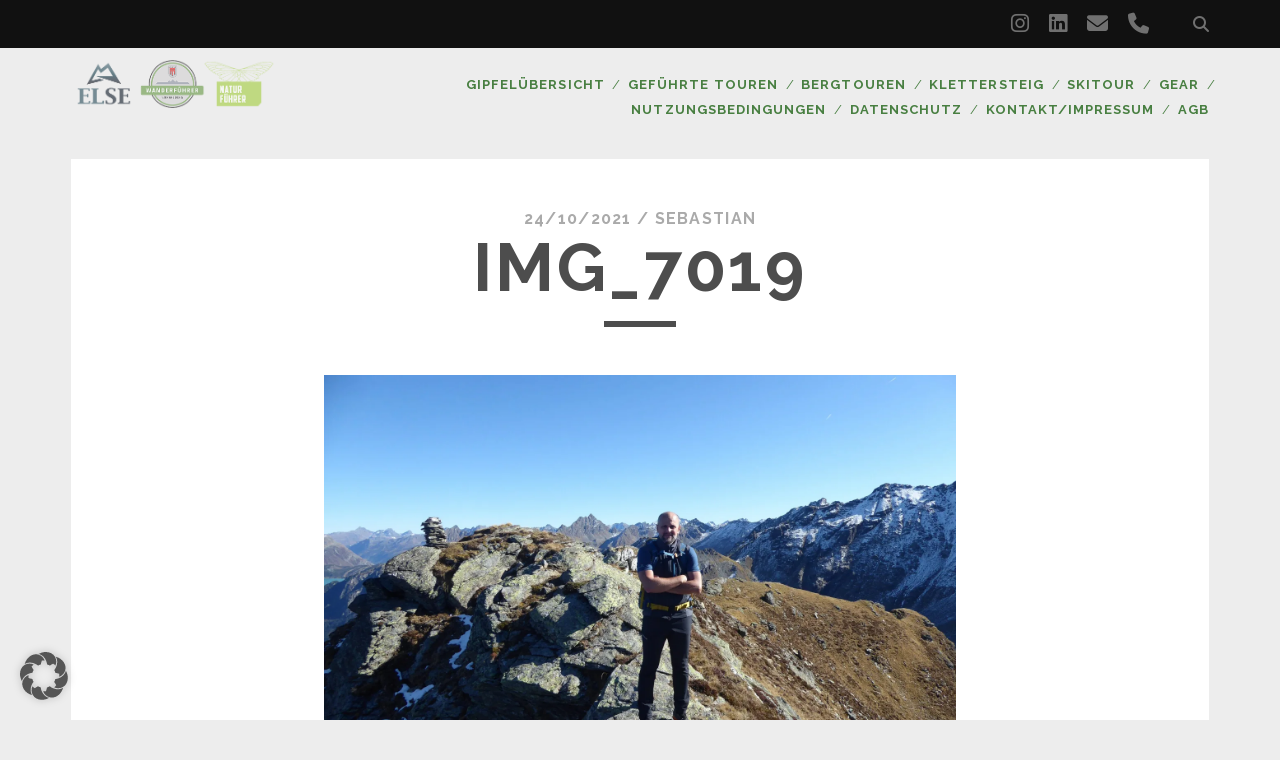

--- FILE ---
content_type: text/javascript
request_url: https://www.manhart.or.at/wp-content/cache/borlabs-cookie/1/borlabs-cookie-config-de.json.js?ver=3.3.23-77
body_size: 8484
content:
var borlabsCookieConfig = (function () { return JSON.parse("{\"contentBlockers\":{\"default\":{\"description\":\"Der &lt;strong&gt;&lt;em&gt;Standard&lt;\\/em&gt; Content-Blocker&lt;\\/strong&gt; ist ein spezieller Typ, der immer dann verwendet wird, wenn kein spezifischer &lt;strong&gt;Content-Blocker&lt;\\/strong&gt; gefunden wurde.&lt;br&gt;Daher ist es nicht m\\u00f6glich, die Funktion &quot; &lt;strong&gt;Alle entsperren&quot;&lt;\\/strong&gt; zu verwenden.\",\"hosts\":[],\"id\":\"default\",\"javaScriptGlobal\":\"\",\"javaScriptInitialization\":\"\",\"name\":\"Standard\",\"providerId\":\"unknown\",\"repeatableSettings\":[],\"serviceId\":null,\"settings\":{\"execute-global-code-before-unblocking\":\"\"}}},\"globalStrings\":{\"a11yDialogCloseButton\":\"Dialog schlie\\u00dfen\",\"a11yDialogCloseButtonExplained\":\"Mit diesem Button wird der Dialog geschlossen. Seine Funktionalit\\u00e4t ist identisch mit der des Buttons {{ entranceAcceptOnlyEssential }}.\",\"a11yProviderDialogExplained\":\"Nachstehend finden Sie eine Liste mit den Providern, deren Services oder Inhalte derzeit blockiert sind.\",\"a11yProviderListExplained\":\"Es folgt eine Liste von Providern, f\\u00fcr deren Services eine Einwilligung erteilt werden kann.\",\"a11yRegionServices\":\"Service-Liste und Filteroption\",\"a11yRegionServicesExplained\":\"In diesem Bereich finden Sie eine Liste der Services, f\\u00fcr die Sie eine Einwilligung erteilen k\\u00f6nnen. Mit dem Filter k\\u00f6nnen Sie die Liste durch Eingabe eines Suchbegriffs eingrenzen. Die Liste wird w\\u00e4hrend der Eingabe automatisch aktualisiert.\",\"a11yServiceGroupListExplained\":\"Es folgt eine Liste der Service-Gruppen, f\\u00fcr die eine Einwilligung erteilt werden kann. Die erste Service-Gruppe ist essenziell und kann nicht abgew\\u00e4hlt werden.\",\"a11yWidgetButton\":\"Dialog Datenschutz-Pr\\u00e4ferenz \\u00f6ffnen\",\"consentHistoryLoading\":\"Einwilligung-Historie Laden...\",\"consentHistoryNoData\":\"Keine Einwilligungsdaten\",\"consentHistoryTableChoice\":\"Auswahl\",\"consentHistoryTableConsentGiven\":\"Ja\",\"consentHistoryTableConsents\":\"Einwilligungen\",\"consentHistoryTableConsentWithdrawn\":\"Nein\",\"consentHistoryTableDate\":\"Datum\",\"consentHistoryTableVersion\":\"Version\",\"consentHistoryTableVersionChanges\":\"\\u00c4nderungen\",\"consentHistoryTableVersionChangesAdded\":\"Hinzugef\\u00fcgt\",\"consentHistoryTableVersionChangesRemoved\":\"Entfernt\",\"detailsAcceptAllButton\":\"Alle akzeptieren\",\"detailsAcceptOnlyEssential\":\"Nur essenzielle Cookies akzeptieren\",\"detailsBackLink\":\"Zur\\u00fcck\",\"detailsDescription\":\"Hier finden Sie eine \\u00dcbersicht \\u00fcber alle verwendeten Cookies. Sie k\\u00f6nnen Ihre Einwilligung f\\u00fcr ganze Kategorien geben oder sich weitere Informationen anzeigen lassen und bestimmte Cookies ausw\\u00e4hlen.\",\"detailsDeselectAll\":\"Alle abw\\u00e4hlen\",\"detailsHeadline\":\"Datenschutz-Pr\\u00e4ferenz\",\"detailsHideMoreInformationLink\":\"Informationen ausblenden\",\"detailsSaveConsentButton\":\"Speichern\",\"detailsSelectAll\":\"Alle ausw\\u00e4hlen\",\"detailsShowMoreInformationLink\":\"Informationen anzeigen\",\"detailsSwitchStatusActive\":\"Ein\",\"detailsSwitchStatusInactive\":\"Aus\",\"detailsTabConsentHistory\":\"Einwilligung-Historie\",\"detailsTabProvider\":\"Provider\",\"detailsTabServiceGroups\":\"Service-Gruppen\",\"detailsTabServices\":\"Services\",\"entranceAcceptAllButton\":\"Ich akzeptiere alle\",\"entranceAcceptOnlyEssential\":\"Nur essenzielle Cookies akzeptieren\",\"entranceDescription\":\"Wir ben\\u00f6tigen Ihre Einwilligung, bevor Sie unsere Website weiter besuchen k\\u00f6nnen.\",\"entranceHeadline\":\"Datenschutz-Pr\\u00e4ferenz\",\"entranceLanguageSwitcherLink\":\"Sprache\",\"entrancePreferencesButton\":\"Individuelle Datenschutz-Pr\\u00e4ferenzen\",\"entrancePreferencesLink\":\"Pr\\u00e4ferenzen\",\"entranceSaveConsentButton\":\"Einwilligung speichern\",\"iabTcfA11yPurposeListExplained\":\"Im Folgenden finden Sie eine Liste der Zwecke des IAB Transparency and Consent Framework (TCF), f\\u00fcr die eine Einwilligung erteilt werden kann. Das TCF wurde geschaffen, um Verlagen, Technologieanbietern und Werbetreibenden dabei zu helfen, die EU-DSGVO und die ePrivacy-Richtlinie einzuhalten.\",\"iabTcfA11yRegionTcfVendorConsentHistory\":\"TCF-Vendoren-Einwilligungen und Filteroption\",\"iabTcfA11yRegionTcfVendorConsentHistoryExplained\":\"Dieser Bereich enth\\u00e4lt eine Liste von Vendoren zusammen mit Informationen \\u00fcber Ihre Einwilligungen. Mit dem Filter k\\u00f6nnen Sie die Liste durch Eingabe eines Suchbegriffs eingrenzen. Die Liste wird w\\u00e4hrend der Eingabe automatisch aktualisiert.\",\"iabTcfA11yRegionVendors\":\"Vendoren-Liste und Filteroption\",\"iabTcfA11yRegionVendorsExplained\":\"Dieser Bereich enth\\u00e4lt eine Liste von Vendoren, f\\u00fcr die Sie eine Einwilligung erteilen k\\u00f6nnen. Sie k\\u00f6nnen den Filter verwenden, um die Liste durch Eingabe eines Suchbegriffs einzugrenzen. Die Liste wird w\\u00e4hrend der Eingabe automatisch aktualisiert.\",\"iabTcfA11yServiceGroupListExplained\":\"Es folgt eine Liste der Service-Gruppen, f\\u00fcr die eine Einwilligung erteilt werden kann. Die erste Service-Gruppe ist essenziell und kann nicht abgew\\u00e4hlt werden. Diese Service-Gruppen sind nicht Teil des TCF-Standards.\",\"iabTcfDataRetention\":\"Datenaufbewahrung:\",\"iabTcfDataRetentionInDays\":\"Tage\",\"iabTcfDescriptionCookieInformation\":\"Die von Ihnen getroffenen Entscheidungen bez\\u00fcglich der in diesem Hinweis aufgef\\u00fchrten Zwecke und Vendoren werden in einem Cookie mit dem Namen {{ iabTcfCookieName }} f\\u00fcr bis zu {{ cookieLifetime }} Tage gespeichert.\",\"iabTcfDescriptionIndiviualSettings\":\"Bitte beachten Sie, dass aufgrund individueller Einstellungen m\\u00f6glicherweise nicht alle Funktionen der Website verf\\u00fcgbar sind.\",\"iabTcfDescriptionLegInt\":\"Einige unserer <a href=\\\"#\\\" role=\\\"button\\\" data-borlabs-cookie-actions=\\\"vendors\\\">{{ totalVendors }} Partner<\\/a> verarbeiten Ihre Daten (jederzeit widerrufbar) auf der Grundlage eines <a href=\\\"#\\\" role=\\\"button\\\" data-borlabs-cookie-actions=\\\"leg-int\\\">berechtigten Interesses<\\/a>.\",\"iabTcfDescriptionMoreInformation\":\"Weitere Informationen \\u00fcber die Verwendung Ihrer Daten und \\u00fcber unsere Partner finden Sie unter <a href=\\\"#\\\" role=\\\"button\\\" data-borlabs-cookie-actions=\\\"preferences\\\">Einstellungen<\\/a> oder in unserer Datenschutzerkl\\u00e4rung.\",\"iabTcfDescriptionNoCommitment\":\"Es besteht keine Verpflichtung, der Verarbeitung Ihrer Daten zuzustimmen, um dieses Angebot zu nutzen.\",\"iabTcfDescriptionPersonalData\":\"Personenbezogene Daten k\\u00f6nnen verarbeitet werden (z. B. Erkennungsmerkmale, IP-Adressen), z. B. f\\u00fcr personalisierte Anzeigen und Inhalte oder zur Messung von Anzeigen und Inhalten.\",\"iabTcfDescriptionRevoke\":\"Wir k\\u00f6nnen bestimmte Inhalte nicht ohne Ihre Einwilligung anzeigen. Sie k\\u00f6nnen Ihre Auswahl jederzeit unter <a href=\\\"#\\\" role=\\\"button\\\" data-borlabs-cookie-actions=\\\"preferences\\\">Einstellungen<\\/a> widerrufen oder anpassen. Ihre Auswahl wird nur auf dieses Angebot angewendet.\",\"iabTcfDescriptionTechnology\":\"Wir ben\\u00f6tigen Ihre Einwilligung, damit wir und unsere {{ totalVendors }} Partner Cookies und andere Technologien verwenden k\\u00f6nnen, um Ihnen relevante Inhalte und Werbung zu liefern. Auf diese Weise finanzieren und optimieren wir unsere Website.\",\"iabTcfHeadlineConsentHistory\":\"TCF-Vendoren-Einwilligungen\",\"iabTcfHeadlineConsentHistoryNonTcfStandard\":\"Nicht-TCF-Standardeinwilligungen\",\"iabTcfHeadlineDataCategories\":\"Datenkategorien\",\"iabTcfHeadlineFeatures\":\"Features\",\"iabTcfHeadlineIllustrations\":\"Illustrationen\",\"iabTcfHeadlineLegitimateInterests\":\"Berechtigte Interessen\",\"iabTcfHeadlineNonTcfCategories\":\"Nicht-TCF-Standardkategorien\",\"iabTcfHeadlinePurposes\":\"Zwecke\",\"iabTcfHeadlineSpecialFeatures\":\"Spezielle Features\",\"iabTcfHeadlineSpecialPurposes\":\"Spezielle Zwecke\",\"iabTcfHeadlineStandardDataRetention\":\"Standard Datenaufbewahrung\",\"iabTcfHeadlineStorageInformation\":\"Speicherinformation\",\"iabTcfHeadlineVendorAdditionalInformation\":\"Vendor-Informationen\",\"iabTcfHeadlineVendorConsentHistory\":\"Historie\",\"iabTcfNonTcf\":\"Nicht-TCF-Standard\",\"iabTcfShowAllProviders\":\"Alle Provider anzeigen\",\"iabTcfShowAllVendors\":\"Alle Vendoren anzeigen\",\"iabTcfStorageInformationCookieRefresh\":\"Cookie-Aktualisierung\",\"iabTcfStorageInformationDateDay\":\"Tag\",\"iabTcfStorageInformationDateDays\":\"Tage\",\"iabTcfStorageInformationDateLessThanADay\":\"Weniger als ein Tag\",\"iabTcfStorageInformationDateMonth\":\"Monat\",\"iabTcfStorageInformationDateMonths\":\"Monate\",\"iabTcfStorageInformationDomain\":\"Domain\",\"iabTcfStorageInformationIdentifier\":\"Kennung\",\"iabTcfStorageInformationMaxAgeSeconds\":\"Lebensdauer\",\"iabTcfStorageInformationPurposes\":\"Zweck(e)\",\"iabTcfStorageInformationStatusNo\":\"Nein\",\"iabTcfStorageInformationStatusYes\":\"Ja\",\"iabTcfStorageInformationType\":\"Typ\",\"iabTcfStorageInformationUsesCookies\":\"Cookie-Speicherung\",\"iabTcfStorageInformationUsesNonCookieAccess\":\"Zugriff ohne Cookie\",\"iabTcfTabCategories\":\"Kategorien\",\"iabTcfTabLegitimateInterest\":\"Berechtigtes Interesse\",\"iabTcfTabVendors\":\"Vendoren\",\"iabTcfVendorLegitimateInterestClaim\":\"Anspruch auf berechtigtes Interesse\",\"iabTcfVendorPlural\":\"Vendoren\",\"iabTcfVendorPrivacyPolicy\":\"Datenschutzerkl\\u00e4rung\",\"iabTcfVendorSearchPlaceholder\":\"Vendoren suchen...\",\"iabTcfVendorSingular\":\"Vendor\",\"imprintLink\":\"Impressum\",\"legalInformationDescriptionConfirmAge\":\"Wenn Sie unter 16 Jahre alt sind und Ihre Einwilligung zu optionalen Services geben m\\u00f6chten, m\\u00fcssen Sie Ihre Erziehungsberechtigten um Erlaubnis bitten.\",\"legalInformationDescriptionIndividualSettings\":\"Bitte beachten Sie, dass aufgrund individueller Einstellungen m\\u00f6glicherweise nicht alle Funktionen der Website verf\\u00fcgbar sind.\",\"legalInformationDescriptionMoreInformation\":\"Weitere Informationen \\u00fcber die Verwendung Ihrer Daten finden Sie in unserer <a href=\\\"{{ privacyPageUrl }}\\\">Datenschutzerkl\\u00e4rung<\\/a>.\",\"legalInformationDescriptionNonEuDataTransfer\":\"Einige Services verarbeiten personenbezogene Daten in den USA. Mit Ihrer Einwilligung zur Nutzung dieser Services willigen Sie auch in die Verarbeitung Ihrer Daten in den USA gem\\u00e4\\u00df Art. 49 (1) lit. a GDPR ein. Der EuGH stuft die USA als ein Land mit unzureichendem Datenschutz nach EU-Standards ein. Es besteht beispielsweise die Gefahr, dass US-Beh\\u00f6rden personenbezogene Daten in \\u00dcberwachungsprogrammen verarbeiten, ohne dass f\\u00fcr Europ\\u00e4erinnen und Europ\\u00e4er eine Klagem\\u00f6glichkeit besteht.\",\"legalInformationDescriptionNoObligation\":\"Es besteht keine Verpflichtung, in die Verarbeitung Ihrer Daten einzuwilligen, um dieses Angebot zu nutzen.\",\"legalInformationDescriptionPersonalData\":\"Personenbezogene Daten k\\u00f6nnen verarbeitet werden (z. B. IP-Adressen), z. B. f\\u00fcr personalisierte Anzeigen und Inhalte oder die Messung von Anzeigen und Inhalten.\",\"legalInformationDescriptionRevoke\":\"Sie k\\u00f6nnen Ihre Auswahl jederzeit unter <a href=\\\"#\\\" role=\\\"button\\\" data-borlabs-cookie-actions=\\\"preferences\\\">Einstellungen<\\/a> widerrufen oder anpassen.\",\"legalInformationDescriptionTechnology\":\"Wir verwenden Cookies und andere Technologien auf unserer Website. Einige von ihnen sind essenziell, w\\u00e4hrend andere uns helfen, diese Website und Ihre Erfahrung zu verbessern.\",\"privacyLink\":\"Datenschutzerkl\\u00e4rung\",\"providerAddress\":\"Adresse\",\"providerCloseButton\":\"Schlie\\u00dfen\",\"providerCookieUrl\":\"Cookie-URL\",\"providerDescription\":\"Beschreibung\",\"providerInformationTitle\":\"Provider-Informationen\",\"providerName\":\"Provider-Name\",\"providerOptOutUrl\":\"Opt-Out-URL\",\"providerPartners\":\"Partner\",\"providerPlural\":\"Provider\",\"providerPrivacyUrl\":\"URL der Datenschutzerkl\\u00e4rung\",\"providerSearchPlaceholder\":\"Provider suchen...\",\"providerSingular\":\"Provider\",\"serviceDetailsTableCookieLifetime\":\"Lebensdauer\",\"serviceDetailsTableCookiePurpose\":\"Zweck\",\"serviceDetailsTableCookiePurposeFunctional\":\"Funktional\",\"serviceDetailsTableCookiePurposeTracking\":\"Tracking\",\"serviceDetailsTableCookies\":\"Cookie(s)\",\"serviceDetailsTableCookieType\":\"Typ\",\"serviceDetailsTableCookieTypeHttp\":\"HTTP\",\"serviceDetailsTableCookieTypeLocalStorage\":\"Local Storage\",\"serviceDetailsTableCookieTypeSessionStorage\":\"Session Storage\",\"serviceDetailsTableDescription\":\"Beschreibung\",\"serviceDetailsTableHosts\":\"Hosts\",\"serviceDetailsTableName\":\"Name\",\"serviceDetailsTableServiceOptionDataCollection\":\"Datenerhebung\",\"serviceDetailsTableServiceOptionDataPurpose\":\"Zweck der Datenverarbeitung\",\"serviceDetailsTableServiceOptionDistribution\":\"Verteilung\",\"serviceDetailsTableServiceOptionLegalBasis\":\"Rechtsgrundlage\",\"serviceDetailsTableServiceOptionProcessingLocation\":\"Standortverarbeitung\",\"serviceDetailsTableServiceOptions\":\"Service-Optionen\",\"serviceDetailsTableServiceOptionTechnology\":\"Technologie\",\"servicePlural\":\"Services\",\"serviceSearchPlaceholder\":\"Services suchen...\",\"serviceSingular\":\"Service\"},\"providers\":{\"automattic-ireland\":{\"address\":\"Grand Canal Dock, 25 Herbert Pl Dublin, D02 AY86\",\"contentBlockerIds\":[],\"cookieUrl\":\"\",\"description\":\"Aut O&#039;Mattic A8C Ireland Ltd. ist eine Tochtergesellschaft von Automattic, dem Unternehmen hinter WordPress.com, Jetpack, WooCommerce und mehr. Es ist ein Web-Entwicklungsunternehmen.\",\"iabVendorId\":null,\"id\":\"automattic-ireland\",\"name\":\"Aut O\\u2019Mattic A8C Ireland Ltd.\",\"optOutUrl\":\"\",\"partners\":\"\",\"privacyUrl\":\"https:\\/\\/automattic.com\\/privacy\\/\",\"serviceIds\":[\"jetpack\"]},\"default\":{\"address\":\"Am Brand 32, 6900 Bregenz, \\u00d6sterreich\",\"contentBlockerIds\":[],\"cookieUrl\":\"\",\"description\":\"Dies ist der Eigent\\u00fcmer dieser Website. Der Eigent\\u00fcmer ist verantwortlich f\\u00fcr den Inhalt dieser Website und f\\u00fcr die Verarbeitung Ihrer pers\\u00f6nlichen Daten.\",\"iabVendorId\":null,\"id\":\"default\",\"name\":\"Sebastian Manhart\",\"optOutUrl\":\"\",\"partners\":\"\",\"privacyUrl\":\"https:\\/\\/www.manhart.or.at\\/datenschutz\\/\",\"serviceIds\":[\"borlabs-cookie\"]},\"unknown\":{\"address\":\"-\",\"contentBlockerIds\":[\"default\"],\"cookieUrl\":\"\",\"description\":\"Dies ist ein Service, den wir keinem Provider zuordnen k\\u00f6nnen.\",\"iabVendorId\":null,\"id\":\"unknown\",\"name\":\"Unbekannt\",\"optOutUrl\":\"\",\"partners\":\"\",\"privacyUrl\":\"https:\\/\\/www.manhart.or.at\\/datenschutz\\/\",\"serviceIds\":[]}},\"serviceGroups\":{\"essential\":{\"description\":\"Essenzielle Services erm\\u00f6glichen grundlegende Funktionen und sind f\\u00fcr das ordnungsgem\\u00e4\\u00dfe Funktionieren der Website erforderlich.\",\"id\":\"essential\",\"name\":\"Essenziell\",\"preSelected\":true,\"serviceIds\":[\"borlabs-cookie\"]},\"marketing\":{\"description\":\"Marketing Services werden von Drittanbietern oder Herausgebern genutzt, um personalisierte Werbung anzuzeigen. Sie tun dies, indem sie Besucher \\u00fcber Websites hinweg verfolgen.\",\"id\":\"marketing\",\"name\":\"Marketing\",\"preSelected\":false,\"serviceIds\":[\"jetpack\"]}},\"services\":{\"borlabs-cookie\":{\"cookies\":[{\"description\":\"Dieses Cookie speichert Informationen zur Einwilligung f\\u00fcr Service-Gruppen und einzelne Services.\",\"hostname\":\"#\",\"lifetime\":\"60 Tage\",\"name\":\"borlabs-cookie\",\"purpose\":\"functional\",\"type\":\"http\"}],\"description\":\"Speichert die im Dialog von Borlabs Cookie ausgew\\u00e4hlten Besucherpr\\u00e4ferenzen.\",\"hosts\":[],\"id\":\"borlabs-cookie\",\"name\":\"Borlabs Cookie\",\"optInCode\":\"\",\"optOutCode\":\"\",\"options\":[],\"providerId\":\"default\",\"repeatableSettings\":[],\"serviceGroupId\":\"essential\",\"settings\":{\"asynchronous-opt-out-code\":\"\",\"block-cookies-before-consent\":\"\",\"prioritize\":\"\"}},\"jetpack\":{\"cookies\":[{\"description\":\"Speichert erfolgreich fertiggestellte Mathe-Captcha eines Benutzers zum Nachweis, dass es sich um eine reale Person handelt.\",\"hostname\":\"#\",\"lifetime\":\"1 Tag\",\"name\":\"jpp_math_pass\",\"purpose\":\"functional\",\"type\":\"http\"},{\"description\":\"Ergebnisse des geografischen Standorttests werden 24 Stunden lang gespeichert. Wahr\\/Falsch, wenn die IP-Adresse des Besuchers aus Kalifornien stammt.\",\"hostname\":\"#\",\"lifetime\":\"24 Stunden\",\"name\":\"ccpa_applies\",\"purpose\":\"tracking\",\"type\":\"http\"},{\"description\":\"Unbekannte Funktionalit\\u00e4t\",\"hostname\":\"#\",\"lifetime\":\"3 Tage\",\"name\":\"tk_r3d\",\"purpose\":\"tracking\",\"type\":\"http\"},{\"description\":\"Wird zur Nonce-Verifizierung verwendet.\",\"hostname\":\"#\",\"lifetime\":\"10 Minuten\",\"name\":\"jetpack_sso_nonce\",\"purpose\":\"functional\",\"type\":\"http\"},{\"description\":\"Speichert den Status der Zustimmung des Besuchers zur Verwendung von Cookies.\",\"hostname\":\"#\",\"lifetime\":\"180 Tage\",\"name\":\"eucookielaw\",\"purpose\":\"tracking\",\"type\":\"http\"},{\"description\":\"Speichert den Funktionsnamen des Zustands, der an den Benutzer f\\u00fcr Anforderungen bez\\u00fcglich der Funktionsaktivierung zur\\u00fcckgegeben wird.\",\"hostname\":\"#\",\"lifetime\":\"Sitzung\",\"name\":\"jetpackState[module]\",\"purpose\":\"tracking\",\"type\":\"http\"},{\"description\":\"Speichert die Content-Auswahl des Besuchers in einem vom IAB vorgegebenen Format. Dieses Cookie wird gelesen und Werbetreibende erhalten im Rahmen des Anzeigengebotsprozesses die Einwilligung.\",\"hostname\":\"#\",\"lifetime\":\"1 Jahr bei Opt-In \\/ 5 Jahre bei Opt-Out\",\"name\":\"usprivacy\",\"purpose\":\"tracking\",\"type\":\"http\"},{\"description\":\"Speichert die URL des Gravatar-Bilds, um sie auf der Anmeldeseite anzuzeigen.\",\"hostname\":\"#\",\"lifetime\":\"1 Woche oder L\\u00f6schen nach erfolgreichem Anmelden\",\"name\":\"jetpack_sso_wpcom_gravatar_*\",\"purpose\":\"tracking\",\"type\":\"http\"},{\"description\":\"Speichert alle entdeckten PHP-Fehler, kurz bevor PHP die Ausf\\u00fchrung einstellt.\",\"hostname\":\"#\",\"lifetime\":\"Sitzung\",\"name\":\"jetpackState[php_errors]\",\"purpose\":\"tracking\",\"type\":\"http\"},{\"description\":\"Erinnert sich an die Benutzereinstellungen f\\u00fcr Website-Abos, um dem Benutzer einen visuellen Hinweis anzuzeigen.\",\"hostname\":\"#\",\"lifetime\":\"30.000.000 Sekunden\",\"name\":\"jetpack_blog_subscribe_[post_id]\",\"purpose\":\"tracking\",\"type\":\"http\"},{\"description\":\"Erh\\u00f6ht sich jedes Mal, wenn ein Besucher eine Seite mit diesem Block aufruft (wird ausschlie\\u00dflich zur Kontrolle der Block-Sichtbarkeit verwendet).\",\"hostname\":\"#\",\"lifetime\":\"180 Tage\",\"name\":\"jp-visit-counter\",\"purpose\":\"functional\",\"type\":\"http\"},{\"description\":\"Wird zur Anzeige in den Benutzerkommentaren verwendet, die bereits \\u00fcbermittelt aber noch nicht genehmigt wurden.\",\"hostname\":\"#\",\"lifetime\":\"30.000.000 Sekunden\",\"name\":\"comment_author_email*\",\"purpose\":\"functional\",\"type\":\"http\"},{\"description\":\"Dient zum Speichern von Referrer-IDs\",\"hostname\":\"#\",\"lifetime\":\"1 Jahr\",\"name\":\"tk_*r\",\"purpose\":\"tracking\",\"type\":\"http\"},{\"description\":\"Speichert die Bezeichnungen aller eigenst\\u00e4ndigen Plugins, die von Jetpack deaktiviert werden m\\u00fcssen, damit sie an den Benutzer \\u00fcbermittelt werden k\\u00f6nnen.\",\"hostname\":\"#\",\"lifetime\":\"Sitzung\",\"name\":\"jetpackState[deactivated_plugins]\",\"purpose\":\"tracking\",\"type\":\"http\"},{\"description\":\"Speichert die Zustandsmeldung, die an den Benutzer f\\u00fcr Anforderungen\\r\\nbez\\u00fcglich der Funktionsaktivierung zur\\u00fcckgegeben wird.\",\"hostname\":\"#\",\"lifetime\":\"Sitzung\",\"name\":\"jetpackState[message]\",\"purpose\":\"tracking\",\"type\":\"http\"},{\"description\":\"Speichert Werte \\u00fcber mich lokal, damit sie nicht jedes Mal erneut an WordPress.com weitergegeben werden m\\u00fcssen.\",\"hostname\":\"#\",\"lifetime\":\"1 Stunde\",\"name\":\"jetpack_sso_remember_me\",\"purpose\":\"functional\",\"type\":\"local_storage\"},{\"description\":\"Referral-Cookie zur Analyse des Referrer-Verhaltens f\\u00fcr mit Jetpack verbundene Websites, die WooCommerce verwenden\",\"hostname\":\"#\",\"lifetime\":\"5 Jahre\",\"name\":\"tk_or\",\"purpose\":\"tracking\",\"type\":\"http\"},{\"description\":\"Sammelt Informationen, die f\\u00fcr Analysen zur Verbesserung der Benutzerfreundlichkeit verwendet werden\",\"hostname\":\".jetpack.com\",\"lifetime\":\"30 Minuten\",\"name\":\"tk_qs\",\"purpose\":\"functional\",\"type\":\"http\"},{\"description\":\"Speichert eine zuf\\u00e4llig generierte anonyme ID, die f\\u00fcr allgemeines Analyse-Tracking verwendet wird\",\"hostname\":\".jetpack.com\",\"lifetime\":\"Sitzung\",\"name\":\"tk_ai\",\"purpose\":\"tracking\",\"type\":\"http\"},{\"description\":\"Speichert den Fehlertyp des Zustands, der an den Benutzer f\\u00fcr Anforderungen bez\\u00fcglich der Funktionsaktivierung zur\\u00fcckgegeben wird.\",\"hostname\":\"#\",\"lifetime\":\"Sitzung\",\"name\":\"jetpackState[error]\",\"purpose\":\"functional\",\"type\":\"http\"},{\"description\":\"Die Statistik-Funktion setzt dieses Cookie nur f\\u00fcr den Adminbereich, wenn der Benutzer Statistikberichte ohne aktiviertes Javascript aufrufen m\\u00f6chte.\",\"hostname\":\"#\",\"lifetime\":\"2 Tage\",\"name\":\"stnojs\",\"purpose\":\"functional\",\"type\":\"http\"},{\"description\":\"Wird zur Anzeige in den Benutzerkommentaren verwendet, die bereits \\u00fcbermittelt aber noch nicht genehmigt wurden.\",\"hostname\":\"#\",\"lifetime\":\"30.000.000 Sekunden\",\"name\":\"comment_author_url*\",\"purpose\":\"functional\",\"type\":\"http\"},{\"description\":\"Wird zur Anzeige in den Benutzerkommentaren verwendet, die bereits \\u00fcbermittelt aber noch nicht genehmigt wurden.\",\"hostname\":\"#\",\"lifetime\":\"30.000.000 Sekunden\",\"name\":\"comment_author*\",\"purpose\":\"functional\",\"type\":\"http\"},{\"description\":\"Speichert die URL der urspr\\u00fcnglichen Anmeldeanfrage.\",\"hostname\":\"#\",\"lifetime\":\"1 Stunde\",\"name\":\"jetpack_sso_original_request\",\"purpose\":\"tracking\",\"type\":\"http\"},{\"description\":\"Speichert einen wahren Wert, wenn ein Modal, das Informationen zur neuesten Jetpack-Version enth\\u00e4lt, im Jetpack-Dashboard angezeigt werden soll.\",\"hostname\":\"#\",\"lifetime\":\"Sitzung\",\"name\":\"jetpackState[display_update_modal]\",\"purpose\":\"tracking\",\"type\":\"http\"},{\"description\":\"Erinnert sich an die Benutzereinstellungen f\\u00fcr Kommentarabos bei einem bestimmten Beitrag, um dem Benutzer einen visuellen Hinweis anzuzeigen.\",\"hostname\":\"#\",\"lifetime\":\"30.000.000 Sekunden\",\"name\":\"jetpack_comments_subscribe_[post_id]\",\"purpose\":\"tracking\",\"type\":\"http\"},{\"description\":\"Speichert einen wahren Wert, wenn Jetpack f\\u00fcr das Netzwerk aktiviert ist und das Plugin dem Benutzer mitteilen muss, dass er es auf jeder dem Netzwerk untergeordneten Website verbinden muss.\",\"hostname\":\"#\",\"lifetime\":\"Sitzung\",\"name\":\"jetpackState[network_nag]\",\"purpose\":\"tracking\",\"type\":\"http\"},{\"description\":\"Referral-Cookie zur Analyse des Referrer-Verhaltens f\\u00fcr mit Jetpack verbundene Websites, die WooCommerce verwenden\",\"hostname\":\"#\",\"lifetime\":\"1 Tag\",\"name\":\"tk_lr\",\"purpose\":\"tracking\",\"type\":\"http\"},{\"description\":\"Speichert Funktionen, die ggf. zus\\u00e4tzliche Verifizierung f\\u00fcr den Datenschutz privater Websites erfordern, sodass diese ordnungsgem\\u00e4\\u00df an den Benutzer \\u00fcbermittelt werden k\\u00f6nnen.\",\"hostname\":\"#\",\"lifetime\":\"Sitzung\",\"name\":\"jetpackState[privacy_checks]\",\"purpose\":\"tracking\",\"type\":\"http\"},{\"description\":\"Erm\\u00f6glicht die Speicherung von Weiterleitungs-URLs, die f\\u00fcr die sichere Anmeldung erforderlich sind.\",\"hostname\":\"#\",\"lifetime\":\"1 Stunde\",\"name\":\"jetpack_sso_redirect_to\",\"purpose\":\"tracking\",\"type\":\"http\"},{\"description\":\"Speichert den WordPress.com-Anzeigenamen, um ihn auf der Anmeldeseite anzuzeigen.\",\"hostname\":\"#\",\"lifetime\":\"1 Woche oder L\\u00f6schen nach erfolgreichem Anmelden\",\"name\":\"jetpack_sso_wpcom_name_*\",\"purpose\":\"tracking\",\"type\":\"http\"},{\"description\":\"Speichert die Fehlerbeschreibung des Zustands, der an den Benutzer f\\u00fcr Anforderungen bez\\u00fcglich der Funktionsaktivierung zur\\u00fcckgegeben wird.\",\"hostname\":\"#\",\"lifetime\":\"Sitzung\",\"name\":\"jetpackState[error_description]\",\"purpose\":\"tracking\",\"type\":\"http\"},{\"description\":\"Speichert den Status der Zustimmung des Besuchers zu pers\\u00f6nlicher (Cookie-basierter) Werbung. Dieser Cookie wird nur auf Websites gesetzt, die Jetpack-Werbung ausf\\u00fchren.\",\"hostname\":\"#\",\"lifetime\":\"180 Tage\",\"name\":\"personalized-ads-consent\",\"purpose\":\"tracking\",\"type\":\"http\"}],\"description\":\"Jetpack ist eine WordPress-Plugin-Suite, die Sicherheit, Leistung und Marketing-Tools wie die Verfolgung des Nutzerverhaltens und Analysen bietet.\",\"hosts\":[],\"id\":\"jetpack\",\"name\":\"Jetpack\",\"optInCode\":\"[base64]\",\"optOutCode\":\"\",\"options\":[],\"providerId\":\"automattic-ireland\",\"repeatableSettings\":[],\"serviceGroupId\":\"marketing\",\"settings\":{\"prioritize\":\"\",\"disable-code-execution\":\"\",\"block-cookies-before-consent\":\"\",\"asynchronous-opt-out-code\":\"\",\"service-group-marketing\":\"marketing\"}}},\"settings\":{\"automaticCookieDomainAndPath\":false,\"backwardsCompatibility\":false,\"cookieCrossCookieDomains\":[],\"cookieDomain\":\"www.manhart.or.at\",\"cookieLifetime\":60,\"cookieLifetimeEssentialOnly\":60,\"cookiePath\":\"\\/\",\"cookieSameSite\":\"Lax\",\"cookieSecure\":true,\"cookieVersion\":1,\"cookiesForBots\":true,\"dialogAnimation\":true,\"dialogAnimationDelay\":false,\"dialogAnimationIn\":\"fadeInDown\",\"dialogAnimationOut\":\"flipOutX\",\"dialogButtonDetailsOrder\":[\"save\",\"all\",\"essential\"],\"dialogButtonEntranceOrder\":[\"save\",\"all\",\"essential\",\"preferences\"],\"dialogButtonSwitchRound\":true,\"dialogEnableBackdrop\":true,\"dialogGeoIpActive\":false,\"dialogGeoIpCachingMode\":false,\"dialogHideDialogOnPages\":[\"https:\\/\\/www.manhart.or.at\\/datenschutz\\/\",\"https:\\/\\/www.manhart.or.at\\/kontakt\\/\"],\"dialogImprintLink\":\"https:\\/\\/www.manhart.or.at\\/kontakt\\/\",\"dialogLanguageOptions\":[],\"dialogLayout\":\"box-compact\",\"dialogLegalInformationDescriptionConfirmAgeStatus\":true,\"dialogLegalInformationDescriptionIndividualSettingsStatus\":true,\"dialogLegalInformationDescriptionMoreInformationStatus\":true,\"dialogLegalInformationDescriptionNonEuDataTransferStatus\":true,\"dialogLegalInformationDescriptionNoObligationStatus\":true,\"dialogLegalInformationDescriptionPersonalDataStatus\":true,\"dialogLegalInformationDescriptionRevokeStatus\":true,\"dialogLegalInformationDescriptionTechnologyStatus\":true,\"dialogLogoSrcSet\":[\"https:\\/\\/www.manhart.or.at\\/wp-content\\/plugins\\/borlabs-cookie\\/assets\\/images\\/borlabs-cookie-logo.svg\",\"https:\\/\\/www.manhart.or.at\\/wp-content\\/plugins\\/borlabs-cookie\\/assets\\/images\\/borlabs-cookie-logo.svg 2x\"],\"dialogPosition\":\"top-center\",\"dialogPrivacyLink\":\"https:\\/\\/www.manhart.or.at\\/datenschutz\\/\",\"dialogServiceGroupJustification\":\"between\",\"dialogShowAcceptAllButton\":true,\"dialogShowAcceptOnlyEssentialButton\":true,\"dialogShowCloseButton\":true,\"dialogShowDialog\":true,\"dialogShowDialogAfterUserInteraction\":false,\"dialogShowSaveButton\":true,\"showHeadlineSeparator\":true,\"dialogShowLogo\":true,\"dialogSupportBorlabsCookieLogo\":\"https:\\/\\/www.manhart.or.at\\/wp-content\\/plugins\\/borlabs-cookie\\/assets\\/images\\/borlabs-cookie-icon-black.svg\",\"dialogSupportBorlabsCookieStatus\":true,\"dialogSupportBorlabsCookieText\":\"powered by Borlabs Cookie\",\"dialogSupportBorlabsCookieUrl\":\"https:\\/\\/borlabs.io\\/borlabs-cookie\\/\",\"dialogUid\":\"UID\",\"dialogUseBaseFontSizeForDescriptions\":false,\"globalStorageUrl\":\"https:\\/\\/www.manhart.or.at\\/wp-content\\/uploads\\/borlabs-cookie\",\"iabTcfCompactLayout\":false,\"iabTcfHostnamesForConsentAddition\":[],\"iabTcfStatus\":true,\"language\":\"de\",\"pluginUrl\":\"https:\\/\\/www.manhart.or.at\\/wp-content\\/plugins\\/borlabs-cookie\",\"pluginVersion\":\"3.3.23\",\"production\":true,\"reloadAfterOptIn\":false,\"reloadAfterOptOut\":true,\"respectDoNotTrack\":false,\"widgetIcon\":\"https:\\/\\/www.manhart.or.at\\/wp-content\\/plugins\\/borlabs-cookie\\/assets\\/images\\/borlabs-cookie-widget-a.svg\",\"widgetPosition\":\"bottom-left\",\"widgetShow\":true,\"wpRestURL\":\"https:\\/\\/www.manhart.or.at\\/wp-json\\/\"},\"tcfVendors\":[1,2,4,6,8,10,11,12,13,14,15,16,20,21,22,23,24,25,26,27,28,29,30,31,32,33,34,36,37,39,40,42,44,45,46,47,48,49,50,52,53,55,56,57,58,59,60,61,62,66,68,69,70,71,73,75,76,77,78,80,81,82,83,84,85,87,90,91,92,93,94,95,97,98,100,101,102,104,108,109,110,111,114,115,119,120,122,124,126,127,128,129,130,131,132,133,134,136,137,138,139,140,142,143,147,148,149,150,153,154,155,156,157,159,160,161,163,164,168,173,174,178,184,185,190,192,193,194,195,196,199,202,203,206,209,210,211,212,213,215,216,217,224,226,227,228,231,237,238,239,241,242,243,244,246,248,249,251,252,253,254,255,256,259,262,263,264,270,272,273,274,275,276,278,279,280,281,282,284,285,290,293,294,297,301,302,304,311,312,314,315,317,318,319,321,323,325,326,328,329,331,333,336,337,343,345,347,350,351,354,358,361,368,371,373,374,375,377,378,382,385,388,394,397,402,410,412,413,415,416,418,422,423,424,427,431,434,435,436,438,440,448,450,452,455,459,461,466,468,471,473,475,479,486,488,490,491,493,495,496,497,498,501,502,506,507,508,509,511,512,516,517,521,524,530,531,534,535,536,539,546,549,553,554,556,559,561,565,568,569,570,571,572,573,580,581,584,587,596,597,598,601,602,606,610,612,613,615,617,618,620,621,624,625,626,628,630,631,639,644,646,647,648,652,655,656,657,658,659,662,663,666,667,671,673,674,676,677,681,682,684,685,686,687,690,697,699,702,703,706,707,708,709,712,713,715,716,717,718,719,721,724,725,726,727,728,729,730,732,733,734,736,737,738,740,741,742,744,745,746,747,748,749,750,751,754,755,756,758,759,762,765,766,767,768,769,770,771,772,773,774,775,776,778,779,780,781,782,783,784,786,787,788,790,791,793,794,795,796,797,798,799,800,801,803,804,806,807,808,810,811,812,814,815,816,819,820,821,822,825,826,827,828,831,832,833,834,835,836,838,842,844,845,848,849,850,851,853,854,855,856,857,858,860,861,862,864,865,866,869,870,871,872,874,878,879,880,881,884,885,888,889,890,892,893,896,898,900,902,907,909,911,915,918,919,920,922,924,927,929,930,931,934,935,936,937,938,940,941,943,944,946,950,951,952,953,954,955,956,957,958,959,962,963,964,965,966,967,968,970,972,973,975,976,978,982,985,987,990,991,993,994,995,996,997,998,1001,1002,1003,1005,1006,1009,1014,1015,1016,1017,1020,1021,1022,1024,1025,1026,1027,1028,1029,1031,1032,1033,1035,1036,1037,1038,1039,1040,1041,1043,1044,1045,1046,1047,1048,1049,1050,1051,1055,1057,1058,1059,1060,1061,1062,1064,1067,1068,1069,1070,1072,1073,1075,1076,1078,1079,1080,1081,1082,1083,1084,1085,1087,1089,1090,1091,1094,1097,1098,1100,1101,1103,1104,1105,1106,1107,1108,1110,1111,1112,1113,1116,1119,1120,1122,1124,1126,1127,1129,1130,1131,1132,1133,1134,1135,1136,1137,1138,1139,1140,1141,1142,1144,1146,1147,1148,1149,550,1151,653,1153,1154,1155,1156,1157,1159,1160,969,1161,1162,1163,1164,1165,1167,1168,1169,1170,1171,1172,1174,1175,1176,1177,430,877,1178,1179,1181,151,1183,454,1184,1185,1187,1188,714,1189,1190,1191,901,1192,444,1193,999,1195,1196,381,1198,1199,1200,1201,1202,1203,1204,1205,1206,1207,1208,9,1209,1210,1211,1212,1213,1214,1215,1216,1217,1218,1219,1220,1221,1222,1223,1224,384,4176,1225,1226,1228,1229,1230,1231,1232,1233,1234,1235,1236,1237,1238,1240,1241,1242,1243,1244,1245,4202,1246,63,1248,1249,1250]}"); })();